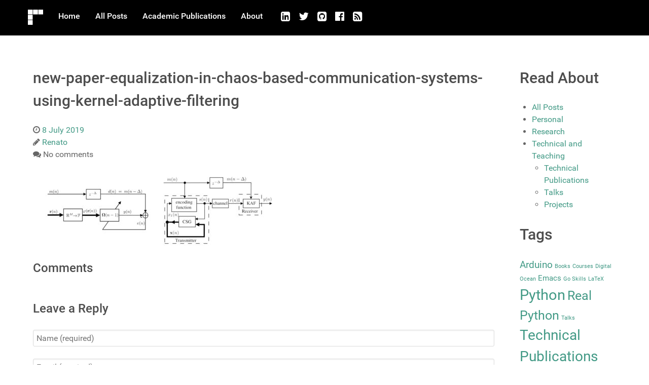

--- FILE ---
content_type: text/html; charset=UTF-8
request_url: https://www.renatocandido.org/2019/02/new-paper-equalization-in-chaos-based-communication-systems-using-kernel-adaptive-filtering/new-paper-equalization-in-chaos-based-communication-systems-using-kernel-adaptive-filtering-2/
body_size: 10257
content:
                <!DOCTYPE html>
<html lang="en-US" dir="ltr">
                
<head>
    
            <meta name="viewport" content="width=device-width, initial-scale=1.0">
        <meta http-equiv="X-UA-Compatible" content="IE=edge" />
        

        
            <meta http-equiv="Content-Type" content="text/html; charset=UTF-8" />
    <link rel="profile" href="http://gmpg.org/xfn/11" />
    <link rel="pingback" href="https://www.renatocandido.org/en/wordpress/xmlrpc.php" />
    <title>new-paper-equalization-in-chaos-based-communication-systems-using-kernel-adaptive-filtering | renatocandido.org</title>

		<!-- All in One SEO 4.9.1.1 - aioseo.com -->
	<meta name="robots" content="max-image-preview:large" />
	<meta name="author" content="Renato"/>
	<link rel="canonical" href="https://www.renatocandido.org/2019/02/new-paper-equalization-in-chaos-based-communication-systems-using-kernel-adaptive-filtering/new-paper-equalization-in-chaos-based-communication-systems-using-kernel-adaptive-filtering-2/" />
	<meta name="generator" content="All in One SEO (AIOSEO) 4.9.1.1" />
		<meta property="og:locale" content="en_US" />
		<meta property="og:site_name" content="renatocandido.org |" />
		<meta property="og:type" content="article" />
		<meta property="og:title" content="new-paper-equalization-in-chaos-based-communication-systems-using-kernel-adaptive-filtering | renatocandido.org" />
		<meta property="og:url" content="https://www.renatocandido.org/2019/02/new-paper-equalization-in-chaos-based-communication-systems-using-kernel-adaptive-filtering/new-paper-equalization-in-chaos-based-communication-systems-using-kernel-adaptive-filtering-2/" />
		<meta property="article:published_time" content="2019-07-08T21:25:26+00:00" />
		<meta property="article:modified_time" content="2019-07-08T21:25:59+00:00" />
		<meta name="twitter:card" content="summary" />
		<meta name="twitter:title" content="new-paper-equalization-in-chaos-based-communication-systems-using-kernel-adaptive-filtering | renatocandido.org" />
		<script type="application/ld+json" class="aioseo-schema">
			{"@context":"https:\/\/schema.org","@graph":[{"@type":"BreadcrumbList","@id":"https:\/\/www.renatocandido.org\/2019\/02\/new-paper-equalization-in-chaos-based-communication-systems-using-kernel-adaptive-filtering\/new-paper-equalization-in-chaos-based-communication-systems-using-kernel-adaptive-filtering-2\/#breadcrumblist","itemListElement":[{"@type":"ListItem","@id":"https:\/\/www.renatocandido.org#listItem","position":1,"name":"Home","item":"https:\/\/www.renatocandido.org","nextItem":{"@type":"ListItem","@id":"https:\/\/www.renatocandido.org\/2019\/02\/new-paper-equalization-in-chaos-based-communication-systems-using-kernel-adaptive-filtering\/new-paper-equalization-in-chaos-based-communication-systems-using-kernel-adaptive-filtering-2\/#listItem","name":"new-paper-equalization-in-chaos-based-communication-systems-using-kernel-adaptive-filtering"}},{"@type":"ListItem","@id":"https:\/\/www.renatocandido.org\/2019\/02\/new-paper-equalization-in-chaos-based-communication-systems-using-kernel-adaptive-filtering\/new-paper-equalization-in-chaos-based-communication-systems-using-kernel-adaptive-filtering-2\/#listItem","position":2,"name":"new-paper-equalization-in-chaos-based-communication-systems-using-kernel-adaptive-filtering","previousItem":{"@type":"ListItem","@id":"https:\/\/www.renatocandido.org#listItem","name":"Home"}}]},{"@type":"ItemPage","@id":"https:\/\/www.renatocandido.org\/2019\/02\/new-paper-equalization-in-chaos-based-communication-systems-using-kernel-adaptive-filtering\/new-paper-equalization-in-chaos-based-communication-systems-using-kernel-adaptive-filtering-2\/#itempage","url":"https:\/\/www.renatocandido.org\/2019\/02\/new-paper-equalization-in-chaos-based-communication-systems-using-kernel-adaptive-filtering\/new-paper-equalization-in-chaos-based-communication-systems-using-kernel-adaptive-filtering-2\/","name":"new-paper-equalization-in-chaos-based-communication-systems-using-kernel-adaptive-filtering | renatocandido.org","inLanguage":"en-US","isPartOf":{"@id":"https:\/\/www.renatocandido.org\/#website"},"breadcrumb":{"@id":"https:\/\/www.renatocandido.org\/2019\/02\/new-paper-equalization-in-chaos-based-communication-systems-using-kernel-adaptive-filtering\/new-paper-equalization-in-chaos-based-communication-systems-using-kernel-adaptive-filtering-2\/#breadcrumblist"},"author":{"@id":"https:\/\/www.renatocandido.org\/author\/renatocan\/#author"},"creator":{"@id":"https:\/\/www.renatocandido.org\/author\/renatocan\/#author"},"datePublished":"2019-07-08T21:25:26+00:00","dateModified":"2019-07-08T21:25:59+00:00"},{"@type":"Organization","@id":"https:\/\/www.renatocandido.org\/#organization","name":"renatocandido.org","url":"https:\/\/www.renatocandido.org\/"},{"@type":"Person","@id":"https:\/\/www.renatocandido.org\/author\/renatocan\/#author","url":"https:\/\/www.renatocandido.org\/author\/renatocan\/","name":"Renato","image":{"@type":"ImageObject","@id":"https:\/\/www.renatocandido.org\/2019\/02\/new-paper-equalization-in-chaos-based-communication-systems-using-kernel-adaptive-filtering\/new-paper-equalization-in-chaos-based-communication-systems-using-kernel-adaptive-filtering-2\/#authorImage","url":"https:\/\/secure.gravatar.com\/avatar\/d821d8a9adc9f0c3f4f2c75c70c1e72458937a03eb8a50ebb6d56090f4253a52?s=96&d=mm&r=g","width":96,"height":96,"caption":"Renato"}},{"@type":"WebSite","@id":"https:\/\/www.renatocandido.org\/#website","url":"https:\/\/www.renatocandido.org\/","name":"renatocandido.org","inLanguage":"en-US","publisher":{"@id":"https:\/\/www.renatocandido.org\/#organization"}}]}
		</script>
		<!-- All in One SEO -->

<link rel='dns-prefetch' href='//ws.sharethis.com' />
<link rel='dns-prefetch' href='//www.googletagmanager.com' />
<link rel="alternate" type="application/rss+xml" title="renatocandido.org &raquo; new-paper-equalization-in-chaos-based-communication-systems-using-kernel-adaptive-filtering Comments Feed" href="https://www.renatocandido.org/2019/02/new-paper-equalization-in-chaos-based-communication-systems-using-kernel-adaptive-filtering/new-paper-equalization-in-chaos-based-communication-systems-using-kernel-adaptive-filtering-2/feed/" />
<link rel="alternate" title="oEmbed (JSON)" type="application/json+oembed" href="https://www.renatocandido.org/wp-json/oembed/1.0/embed?url=https%3A%2F%2Fwww.renatocandido.org%2F2019%2F02%2Fnew-paper-equalization-in-chaos-based-communication-systems-using-kernel-adaptive-filtering%2Fnew-paper-equalization-in-chaos-based-communication-systems-using-kernel-adaptive-filtering-2%2F" />
<link rel="alternate" title="oEmbed (XML)" type="text/xml+oembed" href="https://www.renatocandido.org/wp-json/oembed/1.0/embed?url=https%3A%2F%2Fwww.renatocandido.org%2F2019%2F02%2Fnew-paper-equalization-in-chaos-based-communication-systems-using-kernel-adaptive-filtering%2Fnew-paper-equalization-in-chaos-based-communication-systems-using-kernel-adaptive-filtering-2%2F&#038;format=xml" />
<style id='wp-img-auto-sizes-contain-inline-css' type='text/css'>
img:is([sizes=auto i],[sizes^="auto," i]){contain-intrinsic-size:3000px 1500px}
/*# sourceURL=wp-img-auto-sizes-contain-inline-css */
</style>
<style id='wp-emoji-styles-inline-css' type='text/css'>

	img.wp-smiley, img.emoji {
		display: inline !important;
		border: none !important;
		box-shadow: none !important;
		height: 1em !important;
		width: 1em !important;
		margin: 0 0.07em !important;
		vertical-align: -0.1em !important;
		background: none !important;
		padding: 0 !important;
	}
/*# sourceURL=wp-emoji-styles-inline-css */
</style>
<link rel='stylesheet' id='wp-block-library-css' href='https://www.renatocandido.org/en/wordpress/wp-includes/css/dist/block-library/style.min.css?ver=6.9' type='text/css' media='all' />
<style id='classic-theme-styles-inline-css' type='text/css'>
/*! This file is auto-generated */
.wp-block-button__link{color:#fff;background-color:#32373c;border-radius:9999px;box-shadow:none;text-decoration:none;padding:calc(.667em + 2px) calc(1.333em + 2px);font-size:1.125em}.wp-block-file__button{background:#32373c;color:#fff;text-decoration:none}
/*# sourceURL=/wp-includes/css/classic-themes.min.css */
</style>
<link rel='stylesheet' id='aioseo/css/src/vue/standalone/blocks/table-of-contents/global.scss-css' href='https://www.renatocandido.org/en/wordpress/wp-content/plugins/all-in-one-seo-pack/dist/Lite/assets/css/table-of-contents/global.e90f6d47.css?ver=4.9.1.1' type='text/css' media='all' />
<style id='global-styles-inline-css' type='text/css'>
:root{--wp--preset--aspect-ratio--square: 1;--wp--preset--aspect-ratio--4-3: 4/3;--wp--preset--aspect-ratio--3-4: 3/4;--wp--preset--aspect-ratio--3-2: 3/2;--wp--preset--aspect-ratio--2-3: 2/3;--wp--preset--aspect-ratio--16-9: 16/9;--wp--preset--aspect-ratio--9-16: 9/16;--wp--preset--color--black: #000000;--wp--preset--color--cyan-bluish-gray: #abb8c3;--wp--preset--color--white: #ffffff;--wp--preset--color--pale-pink: #f78da7;--wp--preset--color--vivid-red: #cf2e2e;--wp--preset--color--luminous-vivid-orange: #ff6900;--wp--preset--color--luminous-vivid-amber: #fcb900;--wp--preset--color--light-green-cyan: #7bdcb5;--wp--preset--color--vivid-green-cyan: #00d084;--wp--preset--color--pale-cyan-blue: #8ed1fc;--wp--preset--color--vivid-cyan-blue: #0693e3;--wp--preset--color--vivid-purple: #9b51e0;--wp--preset--gradient--vivid-cyan-blue-to-vivid-purple: linear-gradient(135deg,rgb(6,147,227) 0%,rgb(155,81,224) 100%);--wp--preset--gradient--light-green-cyan-to-vivid-green-cyan: linear-gradient(135deg,rgb(122,220,180) 0%,rgb(0,208,130) 100%);--wp--preset--gradient--luminous-vivid-amber-to-luminous-vivid-orange: linear-gradient(135deg,rgb(252,185,0) 0%,rgb(255,105,0) 100%);--wp--preset--gradient--luminous-vivid-orange-to-vivid-red: linear-gradient(135deg,rgb(255,105,0) 0%,rgb(207,46,46) 100%);--wp--preset--gradient--very-light-gray-to-cyan-bluish-gray: linear-gradient(135deg,rgb(238,238,238) 0%,rgb(169,184,195) 100%);--wp--preset--gradient--cool-to-warm-spectrum: linear-gradient(135deg,rgb(74,234,220) 0%,rgb(151,120,209) 20%,rgb(207,42,186) 40%,rgb(238,44,130) 60%,rgb(251,105,98) 80%,rgb(254,248,76) 100%);--wp--preset--gradient--blush-light-purple: linear-gradient(135deg,rgb(255,206,236) 0%,rgb(152,150,240) 100%);--wp--preset--gradient--blush-bordeaux: linear-gradient(135deg,rgb(254,205,165) 0%,rgb(254,45,45) 50%,rgb(107,0,62) 100%);--wp--preset--gradient--luminous-dusk: linear-gradient(135deg,rgb(255,203,112) 0%,rgb(199,81,192) 50%,rgb(65,88,208) 100%);--wp--preset--gradient--pale-ocean: linear-gradient(135deg,rgb(255,245,203) 0%,rgb(182,227,212) 50%,rgb(51,167,181) 100%);--wp--preset--gradient--electric-grass: linear-gradient(135deg,rgb(202,248,128) 0%,rgb(113,206,126) 100%);--wp--preset--gradient--midnight: linear-gradient(135deg,rgb(2,3,129) 0%,rgb(40,116,252) 100%);--wp--preset--font-size--small: 13px;--wp--preset--font-size--medium: 20px;--wp--preset--font-size--large: 36px;--wp--preset--font-size--x-large: 42px;--wp--preset--spacing--20: 0.44rem;--wp--preset--spacing--30: 0.67rem;--wp--preset--spacing--40: 1rem;--wp--preset--spacing--50: 1.5rem;--wp--preset--spacing--60: 2.25rem;--wp--preset--spacing--70: 3.38rem;--wp--preset--spacing--80: 5.06rem;--wp--preset--shadow--natural: 6px 6px 9px rgba(0, 0, 0, 0.2);--wp--preset--shadow--deep: 12px 12px 50px rgba(0, 0, 0, 0.4);--wp--preset--shadow--sharp: 6px 6px 0px rgba(0, 0, 0, 0.2);--wp--preset--shadow--outlined: 6px 6px 0px -3px rgb(255, 255, 255), 6px 6px rgb(0, 0, 0);--wp--preset--shadow--crisp: 6px 6px 0px rgb(0, 0, 0);}:where(.is-layout-flex){gap: 0.5em;}:where(.is-layout-grid){gap: 0.5em;}body .is-layout-flex{display: flex;}.is-layout-flex{flex-wrap: wrap;align-items: center;}.is-layout-flex > :is(*, div){margin: 0;}body .is-layout-grid{display: grid;}.is-layout-grid > :is(*, div){margin: 0;}:where(.wp-block-columns.is-layout-flex){gap: 2em;}:where(.wp-block-columns.is-layout-grid){gap: 2em;}:where(.wp-block-post-template.is-layout-flex){gap: 1.25em;}:where(.wp-block-post-template.is-layout-grid){gap: 1.25em;}.has-black-color{color: var(--wp--preset--color--black) !important;}.has-cyan-bluish-gray-color{color: var(--wp--preset--color--cyan-bluish-gray) !important;}.has-white-color{color: var(--wp--preset--color--white) !important;}.has-pale-pink-color{color: var(--wp--preset--color--pale-pink) !important;}.has-vivid-red-color{color: var(--wp--preset--color--vivid-red) !important;}.has-luminous-vivid-orange-color{color: var(--wp--preset--color--luminous-vivid-orange) !important;}.has-luminous-vivid-amber-color{color: var(--wp--preset--color--luminous-vivid-amber) !important;}.has-light-green-cyan-color{color: var(--wp--preset--color--light-green-cyan) !important;}.has-vivid-green-cyan-color{color: var(--wp--preset--color--vivid-green-cyan) !important;}.has-pale-cyan-blue-color{color: var(--wp--preset--color--pale-cyan-blue) !important;}.has-vivid-cyan-blue-color{color: var(--wp--preset--color--vivid-cyan-blue) !important;}.has-vivid-purple-color{color: var(--wp--preset--color--vivid-purple) !important;}.has-black-background-color{background-color: var(--wp--preset--color--black) !important;}.has-cyan-bluish-gray-background-color{background-color: var(--wp--preset--color--cyan-bluish-gray) !important;}.has-white-background-color{background-color: var(--wp--preset--color--white) !important;}.has-pale-pink-background-color{background-color: var(--wp--preset--color--pale-pink) !important;}.has-vivid-red-background-color{background-color: var(--wp--preset--color--vivid-red) !important;}.has-luminous-vivid-orange-background-color{background-color: var(--wp--preset--color--luminous-vivid-orange) !important;}.has-luminous-vivid-amber-background-color{background-color: var(--wp--preset--color--luminous-vivid-amber) !important;}.has-light-green-cyan-background-color{background-color: var(--wp--preset--color--light-green-cyan) !important;}.has-vivid-green-cyan-background-color{background-color: var(--wp--preset--color--vivid-green-cyan) !important;}.has-pale-cyan-blue-background-color{background-color: var(--wp--preset--color--pale-cyan-blue) !important;}.has-vivid-cyan-blue-background-color{background-color: var(--wp--preset--color--vivid-cyan-blue) !important;}.has-vivid-purple-background-color{background-color: var(--wp--preset--color--vivid-purple) !important;}.has-black-border-color{border-color: var(--wp--preset--color--black) !important;}.has-cyan-bluish-gray-border-color{border-color: var(--wp--preset--color--cyan-bluish-gray) !important;}.has-white-border-color{border-color: var(--wp--preset--color--white) !important;}.has-pale-pink-border-color{border-color: var(--wp--preset--color--pale-pink) !important;}.has-vivid-red-border-color{border-color: var(--wp--preset--color--vivid-red) !important;}.has-luminous-vivid-orange-border-color{border-color: var(--wp--preset--color--luminous-vivid-orange) !important;}.has-luminous-vivid-amber-border-color{border-color: var(--wp--preset--color--luminous-vivid-amber) !important;}.has-light-green-cyan-border-color{border-color: var(--wp--preset--color--light-green-cyan) !important;}.has-vivid-green-cyan-border-color{border-color: var(--wp--preset--color--vivid-green-cyan) !important;}.has-pale-cyan-blue-border-color{border-color: var(--wp--preset--color--pale-cyan-blue) !important;}.has-vivid-cyan-blue-border-color{border-color: var(--wp--preset--color--vivid-cyan-blue) !important;}.has-vivid-purple-border-color{border-color: var(--wp--preset--color--vivid-purple) !important;}.has-vivid-cyan-blue-to-vivid-purple-gradient-background{background: var(--wp--preset--gradient--vivid-cyan-blue-to-vivid-purple) !important;}.has-light-green-cyan-to-vivid-green-cyan-gradient-background{background: var(--wp--preset--gradient--light-green-cyan-to-vivid-green-cyan) !important;}.has-luminous-vivid-amber-to-luminous-vivid-orange-gradient-background{background: var(--wp--preset--gradient--luminous-vivid-amber-to-luminous-vivid-orange) !important;}.has-luminous-vivid-orange-to-vivid-red-gradient-background{background: var(--wp--preset--gradient--luminous-vivid-orange-to-vivid-red) !important;}.has-very-light-gray-to-cyan-bluish-gray-gradient-background{background: var(--wp--preset--gradient--very-light-gray-to-cyan-bluish-gray) !important;}.has-cool-to-warm-spectrum-gradient-background{background: var(--wp--preset--gradient--cool-to-warm-spectrum) !important;}.has-blush-light-purple-gradient-background{background: var(--wp--preset--gradient--blush-light-purple) !important;}.has-blush-bordeaux-gradient-background{background: var(--wp--preset--gradient--blush-bordeaux) !important;}.has-luminous-dusk-gradient-background{background: var(--wp--preset--gradient--luminous-dusk) !important;}.has-pale-ocean-gradient-background{background: var(--wp--preset--gradient--pale-ocean) !important;}.has-electric-grass-gradient-background{background: var(--wp--preset--gradient--electric-grass) !important;}.has-midnight-gradient-background{background: var(--wp--preset--gradient--midnight) !important;}.has-small-font-size{font-size: var(--wp--preset--font-size--small) !important;}.has-medium-font-size{font-size: var(--wp--preset--font-size--medium) !important;}.has-large-font-size{font-size: var(--wp--preset--font-size--large) !important;}.has-x-large-font-size{font-size: var(--wp--preset--font-size--x-large) !important;}
:where(.wp-block-post-template.is-layout-flex){gap: 1.25em;}:where(.wp-block-post-template.is-layout-grid){gap: 1.25em;}
:where(.wp-block-term-template.is-layout-flex){gap: 1.25em;}:where(.wp-block-term-template.is-layout-grid){gap: 1.25em;}
:where(.wp-block-columns.is-layout-flex){gap: 2em;}:where(.wp-block-columns.is-layout-grid){gap: 2em;}
:root :where(.wp-block-pullquote){font-size: 1.5em;line-height: 1.6;}
/*# sourceURL=global-styles-inline-css */
</style>
<link rel='stylesheet' id='nucleus-css' href='https://www.renatocandido.org/en/wordpress/wp-content/plugins/gantry5/engines/nucleus/css-compiled/nucleus.css?ver=6.9' type='text/css' media='all' />
<link rel='stylesheet' id='hydrogen_posts-css' href='https://www.renatocandido.org/en/wordpress/wp-content/themes/g5_hydrogen/custom/css-compiled/hydrogen_posts.css?ver=6.9' type='text/css' media='all' />
<link rel='stylesheet' id='wordpress-css' href='https://www.renatocandido.org/en/wordpress/wp-content/plugins/gantry5/engines/nucleus/css-compiled/wordpress.css?ver=6.9' type='text/css' media='all' />
<link rel='stylesheet' id='style-css' href='https://www.renatocandido.org/en/wordpress/wp-content/themes/g5_hydrogen/style.css?ver=6.9' type='text/css' media='all' />
<link rel='stylesheet' id='font-awesome.min-css' href='https://www.renatocandido.org/en/wordpress/wp-content/plugins/gantry5/assets/css/font-awesome.min.css?ver=6.9' type='text/css' media='all' />
<link rel='stylesheet' id='hydrogen-wordpress_posts-css' href='https://www.renatocandido.org/en/wordpress/wp-content/themes/g5_hydrogen/custom/css-compiled/hydrogen-wordpress_posts.css?ver=6.9' type='text/css' media='all' />
<link rel='stylesheet' id='custom_posts-css' href='https://www.renatocandido.org/en/wordpress/wp-content/themes/g5_hydrogen/custom/css-compiled/custom_posts.css?ver=6.9' type='text/css' media='all' />
<script id='st_insights_js' type="text/javascript" src="https://ws.sharethis.com/button/st_insights.js?publisher=4d48b7c5-0ae3-43d4-bfbe-3ff8c17a8ae6&amp;product=simpleshare&amp;ver=8.5.3" id="ssba-sharethis-js"></script>
<script type="text/javascript" src="https://www.renatocandido.org/en/wordpress/wp-includes/js/jquery/jquery.min.js?ver=3.7.1" id="jquery-core-js"></script>
<script type="text/javascript" src="https://www.renatocandido.org/en/wordpress/wp-includes/js/jquery/jquery-migrate.min.js?ver=3.4.1" id="jquery-migrate-js"></script>
<script type="text/javascript" async="async" src="https://www.googletagmanager.com/gtag/js?id=UA-4046722-4" id="js-js"></script>
<link rel="https://api.w.org/" href="https://www.renatocandido.org/wp-json/" /><link rel="alternate" title="JSON" type="application/json" href="https://www.renatocandido.org/wp-json/wp/v2/media/788" /><link rel="EditURI" type="application/rsd+xml" title="RSD" href="https://www.renatocandido.org/en/wordpress/xmlrpc.php?rsd" />
<meta name="generator" content="WordPress 6.9" />
<link rel='shortlink' href='https://www.renatocandido.org/?p=788' />
<meta name="generator" content="Elementor 3.33.4; features: additional_custom_breakpoints; settings: css_print_method-external, google_font-enabled, font_display-auto">
			<style>
				.e-con.e-parent:nth-of-type(n+4):not(.e-lazyloaded):not(.e-no-lazyload),
				.e-con.e-parent:nth-of-type(n+4):not(.e-lazyloaded):not(.e-no-lazyload) * {
					background-image: none !important;
				}
				@media screen and (max-height: 1024px) {
					.e-con.e-parent:nth-of-type(n+3):not(.e-lazyloaded):not(.e-no-lazyload),
					.e-con.e-parent:nth-of-type(n+3):not(.e-lazyloaded):not(.e-no-lazyload) * {
						background-image: none !important;
					}
				}
				@media screen and (max-height: 640px) {
					.e-con.e-parent:nth-of-type(n+2):not(.e-lazyloaded):not(.e-no-lazyload),
					.e-con.e-parent:nth-of-type(n+2):not(.e-lazyloaded):not(.e-no-lazyload) * {
						background-image: none !important;
					}
				}
			</style>
			<style type="text/css">
            #g-navigation.g-fixed-element {
                position: fixed;
                width: 100%;
                top: 0;
                left: 0;
                z-index: 1003;
            }
        </style>
<script type="text/javascript">      window.dataLayer = window.dataLayer || [];
      function gtag(){dataLayer.push(arguments);}
      gtag('js', new Date());

      gtag('config', 'UA-4046722-4');

          </script>
<link rel="icon" href="https://www.renatocandido.org/en/wordpress/wp-content/uploads/2018/08/cropped-logo_favicon-32x32.png" sizes="32x32" />
<link rel="icon" href="https://www.renatocandido.org/en/wordpress/wp-content/uploads/2018/08/cropped-logo_favicon-192x192.png" sizes="192x192" />
<link rel="apple-touch-icon" href="https://www.renatocandido.org/en/wordpress/wp-content/uploads/2018/08/cropped-logo_favicon-180x180.png" />
<meta name="msapplication-TileImage" content="https://www.renatocandido.org/en/wordpress/wp-content/uploads/2018/08/cropped-logo_favicon-270x270.png" />

                
</head>

    
    <body class="gantry g-offcanvas-left g-2column-right g-style-preset1 attachment wp-singular attachment-template-default single single-attachment postid-788 attachmentid-788 attachment-jpeg wp-theme-g5_hydrogen site outline-posts dir-ltr elementor-default elementor-kit-906">
        
                    

        <div id="g-offcanvas"  data-g-offcanvas-swipe="1" data-g-offcanvas-css3="1">
                        <div class="g-grid">                        

        <div class="g-block size-100">
             <div id="mobile-menu-6055-particle" class="g-content g-particle">            <div id="g-mobilemenu-container" data-g-menu-breakpoint="48rem"></div>
            </div>
        </div>
            </div>
    </div>
        <div id="g-page-surround">
            <div class="g-offcanvas-hide g-offcanvas-toggle" role="navigation" data-offcanvas-toggle aria-controls="g-offcanvas" aria-expanded="false"><i class="fa fa-fw fa-bars"></i></div>                        

                                                        
                <section id="g-navigation">
                <div class="g-container">                                <div class="g-grid">                        

        <div class="g-block size-95 align-left">
             <div id="menu-2006-particle" class="g-content g-particle">            <nav class="g-main-nav" data-g-hover-expand="true">
        <ul class="g-toplevel">
                                                                                                                
        
                
        
                
        
        <li class="g-menu-item g-menu-item-type-particle g-menu-item-1154 g-standard  ">
                            <div class="g-menu-item-container" data-g-menuparent="">                                                                                        
            <div class="menu-item-particle">
                            
    <div >                    <img src="https://www.renatocandido.org/en/wordpress/wp-content/uploads/2018/08/logo.png"  alt="" />
            </div>    </div>
    
                                                                    </div>                    </li>
    
                                                                                                
        
                
        
                
        
        <li class="g-menu-item g-menu-item-type-post_type g-menu-item-622 g-standard  ">
                            <a class="g-menu-item-container" href="https://www.renatocandido.org/">
                                                                <span class="g-menu-item-content">
                                    <span class="g-menu-item-title">Home</span>
            
                    </span>
                                                </a>
                                </li>
    
                                                                                                
        
                
        
                
        
        <li class="g-menu-item g-menu-item-type-post_type g-menu-item-620 g-standard  ">
                            <a class="g-menu-item-container" href="https://www.renatocandido.org/posts/">
                                                                <span class="g-menu-item-content">
                                    <span class="g-menu-item-title">All Posts</span>
            
                    </span>
                                                </a>
                                </li>
    
                                                                                                
        
                
        
                
        
        <li class="g-menu-item g-menu-item-type-post_type g-menu-item-802 g-standard  ">
                            <a class="g-menu-item-container" href="https://www.renatocandido.org/academic/">
                                                                <span class="g-menu-item-content">
                                    <span class="g-menu-item-title">Academic Publications</span>
            
                    </span>
                                                </a>
                                </li>
    
                                                                                                
        
                
        
                
        
        <li class="g-menu-item g-menu-item-type-post_type g-menu-item-621 g-standard  ">
                            <a class="g-menu-item-container" href="https://www.renatocandido.org/about/">
                                                                <span class="g-menu-item-content">
                                    <span class="g-menu-item-title">About</span>
            
                    </span>
                                                </a>
                                </li>
    
                                                                                                
        
                
        
                
        
        <li class="g-menu-item g-menu-item-type-particle g-menu-item-1155 g-standard  ">
                            <div class="g-menu-item-container" data-g-menuparent="">                                                                                        
            <div class="menu-item-particle">
                <div class="g-social social">
                                            <a href="http://www.linkedin.com/in/renatocan" target="_blank" rel="noopener noreferrer" title="LinkedIn" aria-label="LinkedIn">
                <span class="fa fa-linkedin-square fa-lg"></span>                            </a>
                                            <a href="http://twitter.com/renatocan" target="_blank" rel="noopener noreferrer" title="Twitter" aria-label="Twitter">
                <span class="fa fa-twitter fa-lg"></span>                            </a>
                                            <a href="https://github.com/renatocan" target="_blank" rel="noopener noreferrer" title="Github" aria-label="Github">
                <span class="fa fa-github-square fa-lg"></span>                            </a>
                                            <a href="https://www.facebook.com/renatocan" target="_blank" rel="noopener noreferrer" title="Facebook" aria-label="Facebook">
                <span class="fa fa-facebook-official fa-lg"></span>                            </a>
                                            <a href="http://www.renatocandido.org/feed/" target="_blank" rel="noopener noreferrer" title="RSS" aria-label="RSS">
                <span class="fa fa-rss-square fa-lg"></span>                            </a>
            </div>
    </div>
    
                                                                    </div>                    </li>
    
    
        </ul>
    </nav>
            </div>
        </div>
                    

        <div class="g-block size-5">
             <div id="custom-1629-particle" class="g-content g-particle">            <div></div>
            </div>
        </div>
            </div>
            </div>
        
    </section>
                                    
                                
                
    
                <section id="g-container-main" class="g-wrapper">
                <div class="g-container">                    <div class="g-grid">                        

        <div class="g-block size-80">
             <main id="g-main">
                                        <div class="g-grid">                        

        <div class="g-block size-100">
             <div class="g-system-messages">
                                            <div id="system-message-container">
    <div id="system-message">
            </div>
</div>
            
    </div>
        </div>
            </div>
                            <div class="g-grid">                        

        <div class="g-block size-100">
             <div class="g-content">
                                                        
    <div class="platform-content">
        <div class="content-wrapper">
            <section class="entry">

                <article class="post-type-attachment post-788 attachment type-attachment status-inherit hentry" id="post-788">

    
                <section class="entry-header">

                                        <h2 class="entry-title">
                                            new-paper-equalization-in-chaos-based-communication-systems-using-kernel-adaptive-filtering
                                    </h2>
                        
                                        
<div class="entry-meta">

    
                            <div class="meta-date">
                <i class="fa fa-clock-o" aria-hidden="true"></i>

                
                                    <a href="https://www.renatocandido.org/2019/02/new-paper-equalization-in-chaos-based-communication-systems-using-kernel-adaptive-filtering/new-paper-equalization-in-chaos-based-communication-systems-using-kernel-adaptive-filtering-2/" title="new-paper-equalization-in-chaos-based-communication-systems-using-kernel-adaptive-filtering" class="meta-date-link">
                        <span class="date">8 July 2019</span>
                    </a>
                            </div>
                
                            <div class="meta-author">
                <i class="fa fa-pencil" aria-hidden="true"></i>

                
                                    <a href="https://www.renatocandido.org/author/renatocan/" title="Renato" class="meta-author-link"><span class="author">Renato</span></a>
                            </div>
                
                            <div class="meta-comments-count">
                <i class="fa fa-comments" aria-hidden="true"></i>

                
                                                    
                                    <span class="comments-count">No comments</span>
                            </div>
                
                        
                        
    
</div>
                        
        </section>
        
                
                        <section class="entry-content">

                                                
                                <p class="attachment"><a href='https://www.renatocandido.org/en/wordpress/wp-content/uploads/2019/02/new-paper-equalization-in-chaos-based-communication-systems-using-kernel-adaptive-filtering.jpg'><img fetchpriority="high" decoding="async" width="500" height="146" src="https://www.renatocandido.org/en/wordpress/wp-content/uploads/2019/02/new-paper-equalization-in-chaos-based-communication-systems-using-kernel-adaptive-filtering-500x146.jpg" class="attachment-medium size-medium" alt="" srcset="https://www.renatocandido.org/en/wordpress/wp-content/uploads/2019/02/new-paper-equalization-in-chaos-based-communication-systems-using-kernel-adaptive-filtering-500x146.jpg 500w, https://www.renatocandido.org/en/wordpress/wp-content/uploads/2019/02/new-paper-equalization-in-chaos-based-communication-systems-using-kernel-adaptive-filtering-768x224.jpg 768w, https://www.renatocandido.org/en/wordpress/wp-content/uploads/2019/02/new-paper-equalization-in-chaos-based-communication-systems-using-kernel-adaptive-filtering-1024x299.jpg 1024w, https://www.renatocandido.org/en/wordpress/wp-content/uploads/2019/02/new-paper-equalization-in-chaos-based-communication-systems-using-kernel-adaptive-filtering.jpg 1200w" sizes="(max-width: 500px) 100vw, 500px" /></a></p>


                
                
                                
                
            </section>
            
                                        
    

        <section id="comments" class="comments-area">

                    <div id="responses">
                <h3>Comments</h3>

                <ol class="commentlist">
                    
                </ol>

                <footer>
                    <nav id="comments-nav">
                        <div class="comments-previous"></div>
                        <div class="comments-next"></div>
                    </nav>
                </footer>
            </div>
        
        
            
            <div id="respond">
                <h3>Leave a Reply</h3>

                <p class="cancel-comment-reply"><a rel="nofollow" id="cancel-comment-reply-link" href="/2019/02/new-paper-equalization-in-chaos-based-communication-systems-using-kernel-adaptive-filtering/new-paper-equalization-in-chaos-based-communication-systems-using-kernel-adaptive-filtering-2/#respond" style="display:none;">Click here to cancel reply.</a></p>

                
                    
                    <form action="https://www.renatocandido.org/wp-comments-post.php" method="post" id="commentform">

                        
                        
                            
                            <p>
                                <input type="text" class="inputbox respond-author" name="author" id="author" placeholder="Name (required)" value="" size="40" tabindex="1" aria-required='true' />
                            </p>
                            <p>
                                <input type="text" class="inputbox respond-email" name="email" id="email" placeholder="Email (required)" value="" size="40" tabindex="2" aria-required='true' />
                            </p>
                            <p>
                                <input type="text" class="inputbox respond-website" name="url" id="url" placeholder="Website" value="" size="40" tabindex="3">
                            </p>

                            
                        
                        <p>
                            <textarea  class="inputbox respond-textarea" name="comment" id="comment" placeholder="Your comment goes here." tabindex="4"></textarea>
                        </p>

                        <p id="allowed_tags" class="small"><strong>XHTML:</strong> You can use these tags: <code>&lt;a href=&quot;&quot; title=&quot;&quot;&gt; &lt;abbr title=&quot;&quot;&gt; &lt;acronym title=&quot;&quot;&gt; &lt;b&gt; &lt;blockquote cite=&quot;&quot;&gt; &lt;cite&gt; &lt;code&gt; &lt;del datetime=&quot;&quot;&gt; &lt;em&gt; &lt;i&gt; &lt;q cite=&quot;&quot;&gt; &lt;s&gt; &lt;strike&gt; &lt;strong&gt; </code></p>
                        <p><input name="submit" class="button" type="submit" id="submit" tabindex="5" value="Submit Comment"></p>

                        <input type='hidden' name='comment_post_ID' value='788' id='comment_post_ID' />
<input type='hidden' name='comment_parent' id='comment_parent' value='0' />

                        <p style="display: none;"><input type="hidden" id="akismet_comment_nonce" name="akismet_comment_nonce" value="de53028e60" /></p><p style="display: none !important;" class="akismet-fields-container" data-prefix="ak_"><label>&#916;<textarea name="ak_hp_textarea" cols="45" rows="8" maxlength="100"></textarea></label><input type="hidden" id="ak_js_1" name="ak_js" value="59"/><script>document.getElementById( "ak_js_1" ).setAttribute( "value", ( new Date() ).getTime() );</script></p>                    </form>

                            </div>

            
        
    </section>
    

                        
        
    
</article>

            </section>
        </div> <!-- /content-wrapper -->
    </div>

    
            
    </div>
        </div>
            </div>
            
    </main>
        </div>
                    

        <div class="g-block size-20">
             <aside id="g-sidebar">
                                        <div class="g-grid">                        

        <div class="g-block size-100">
             <div class="g-content">
                                    <div id="custom_html-2" class="widget_text widget widget_custom_html"><h2 class="widgettitle">Read About</h2><div class="textwidget custom-html-widget"><ul>
<li><a href="/posts/">All Posts</a></li>
	<li><a href="/category/personal/">Personal</a></li>
	<li><a href="/category/research/">Research</a></li>
	<li><a href="/category/technical/">Technical and Teaching</a></li>
	<ul>
		<li><a href="/tag/technical-publications/">Technical Publications</a></li>
		<li><a href="/tag/talks/">Talks</a></li>
		<li><a href="/tag/projects/">Projects</a></li>
	</ul>
</ul></div></div><div id="tag_cloud-4" class="widget widget_tag_cloud"><h2 class="widgettitle">Tags</h2><div class="tagcloud"><a href="https://www.renatocandido.org/tag/arduino/" class="tag-cloud-link tag-link-13 tag-link-position-1" style="font-size: 14pt;" aria-label="Arduino (3 items)">Arduino</a>
<a href="https://www.renatocandido.org/tag/books/" class="tag-cloud-link tag-link-18 tag-link-position-2" style="font-size: 8pt;" aria-label="Books (1 item)">Books</a>
<a href="https://www.renatocandido.org/tag/courses/" class="tag-cloud-link tag-link-16 tag-link-position-3" style="font-size: 8pt;" aria-label="Courses (1 item)">Courses</a>
<a href="https://www.renatocandido.org/tag/digital-ocean/" class="tag-cloud-link tag-link-26 tag-link-position-4" style="font-size: 8pt;" aria-label="Digital Ocean (1 item)">Digital Ocean</a>
<a href="https://www.renatocandido.org/tag/emacs/" class="tag-cloud-link tag-link-6 tag-link-position-5" style="font-size: 11.6pt;" aria-label="Emacs (2 items)">Emacs</a>
<a href="https://www.renatocandido.org/tag/go-skills/" class="tag-cloud-link tag-link-29 tag-link-position-6" style="font-size: 8pt;" aria-label="Go Skills (1 item)">Go Skills</a>
<a href="https://www.renatocandido.org/tag/latex/" class="tag-cloud-link tag-link-12 tag-link-position-7" style="font-size: 8pt;" aria-label="LaTeX (1 item)">LaTeX</a>
<a href="https://www.renatocandido.org/tag/python/" class="tag-cloud-link tag-link-11 tag-link-position-8" style="font-size: 22pt;" aria-label="Python (9 items)">Python</a>
<a href="https://www.renatocandido.org/tag/real-python/" class="tag-cloud-link tag-link-25 tag-link-position-9" style="font-size: 19pt;" aria-label="Real Python (6 items)">Real Python</a>
<a href="https://www.renatocandido.org/tag/talks/" class="tag-cloud-link tag-link-24 tag-link-position-10" style="font-size: 8pt;" aria-label="Talks (1 item)">Talks</a>
<a href="https://www.renatocandido.org/tag/technical-publications/" class="tag-cloud-link tag-link-27 tag-link-position-11" style="font-size: 21pt;" aria-label="Technical Publications (8 items)">Technical Publications</a></div>
</div><div id="search-3" class="widget widget_search"><h2 class="widgettitle">Search:</h2>

    <form role="search" method="get" class="search-form form" action="https://www.renatocandido.org/">
        <label>
            <span class="screen-reader-text">Search for:</span>
            <input type="search" class="search-field" placeholder="Search …" value="" name="s" title="Search for:" />
        </label>
        <input type="submit" class="search-submit button" value="Search" />
    </form>

</div>
            
        </div>
        </div>
            </div>
            
    </aside>
        </div>
            </div>
    </div>
        
    </section>
    
                                                    
                <footer id="g-footer">
                <div class="g-container">                                <div class="g-grid">                        

        <div class="g-block size-100">
             <div id="copyleft-1549-particle" class="g-content g-particle">            <span style="-moz-transform: scaleX(-1); -o-transform: scaleX(-1); -webkit-transform: scaleX(-1); -webkit-transform: scaleX(-1); transform: scaleX(-1); display: inline-block;">©</span>
        2026
    Renato Candido
            </div>
        </div>
            </div>
            </div>
        
    </footer>
                                
                        

        </div>
                    

                    <script type="text/x-mathjax-config">
MathJax.Hub.Config({
  MMLorHTML: { prefer: { Firefox: "HTML" } }
});
</script>

<script type="text/x-mathjax-config">
MathJax.Hub.Config({
  TeX: { equationNumbers: { autoNumber: "AMS" } }
});
</script><script type="speculationrules">
{"prefetch":[{"source":"document","where":{"and":[{"href_matches":"/*"},{"not":{"href_matches":["/en/wordpress/wp-*.php","/en/wordpress/wp-admin/*","/en/wordpress/wp-content/uploads/*","/en/wordpress/wp-content/*","/en/wordpress/wp-content/plugins/*","/en/wordpress/wp-content/themes/g5_hydrogen/*","/*\\?(.+)"]}},{"not":{"selector_matches":"a[rel~=\"nofollow\"]"}},{"not":{"selector_matches":".no-prefetch, .no-prefetch a"}}]},"eagerness":"conservative"}]}
</script>
			<script>
				const lazyloadRunObserver = () => {
					const lazyloadBackgrounds = document.querySelectorAll( `.e-con.e-parent:not(.e-lazyloaded)` );
					const lazyloadBackgroundObserver = new IntersectionObserver( ( entries ) => {
						entries.forEach( ( entry ) => {
							if ( entry.isIntersecting ) {
								let lazyloadBackground = entry.target;
								if( lazyloadBackground ) {
									lazyloadBackground.classList.add( 'e-lazyloaded' );
								}
								lazyloadBackgroundObserver.unobserve( entry.target );
							}
						});
					}, { rootMargin: '200px 0px 200px 0px' } );
					lazyloadBackgrounds.forEach( ( lazyloadBackground ) => {
						lazyloadBackgroundObserver.observe( lazyloadBackground );
					} );
				};
				const events = [
					'DOMContentLoaded',
					'elementor/lazyload/observe',
				];
				events.forEach( ( event ) => {
					document.addEventListener( event, lazyloadRunObserver );
				} );
			</script>
			<script type="module"  src="https://www.renatocandido.org/en/wordpress/wp-content/plugins/all-in-one-seo-pack/dist/Lite/assets/table-of-contents.95d0dfce.js?ver=4.9.1.1" id="aioseo/js/src/vue/standalone/blocks/table-of-contents/frontend.js-js"></script>
<script type="text/javascript" src="https://www.renatocandido.org/en/wordpress/wp-content/plugins/simple-share-buttons-adder/js/ssba.js?ver=1760125187" id="simple-share-buttons-adder-ssba-js"></script>
<script type="text/javascript" id="simple-share-buttons-adder-ssba-js-after">
/* <![CDATA[ */
Main.boot( [] );
//# sourceURL=simple-share-buttons-adder-ssba-js-after
/* ]]> */
</script>
<script type="text/javascript" src="https://www.renatocandido.org/en/wordpress/wp-includes/js/comment-reply.min.js?ver=6.9" id="comment-reply-js" async="async" data-wp-strategy="async" fetchpriority="low"></script>
<script defer type="text/javascript" src="https://www.renatocandido.org/en/wordpress/wp-content/plugins/akismet/_inc/akismet-frontend.js?ver=1765632282" id="akismet-frontend-js"></script>
<script type="text/javascript" src="https://www.renatocandido.org/en/wordpress/wp-content/plugins/gantry5/assets/js/main.js?ver=6.9" id="main-js"></script>
<script id="wp-emoji-settings" type="application/json">
{"baseUrl":"https://s.w.org/images/core/emoji/17.0.2/72x72/","ext":".png","svgUrl":"https://s.w.org/images/core/emoji/17.0.2/svg/","svgExt":".svg","source":{"concatemoji":"https://www.renatocandido.org/en/wordpress/wp-includes/js/wp-emoji-release.min.js?ver=6.9"}}
</script>
<script type="module">
/* <![CDATA[ */
/*! This file is auto-generated */
const a=JSON.parse(document.getElementById("wp-emoji-settings").textContent),o=(window._wpemojiSettings=a,"wpEmojiSettingsSupports"),s=["flag","emoji"];function i(e){try{var t={supportTests:e,timestamp:(new Date).valueOf()};sessionStorage.setItem(o,JSON.stringify(t))}catch(e){}}function c(e,t,n){e.clearRect(0,0,e.canvas.width,e.canvas.height),e.fillText(t,0,0);t=new Uint32Array(e.getImageData(0,0,e.canvas.width,e.canvas.height).data);e.clearRect(0,0,e.canvas.width,e.canvas.height),e.fillText(n,0,0);const a=new Uint32Array(e.getImageData(0,0,e.canvas.width,e.canvas.height).data);return t.every((e,t)=>e===a[t])}function p(e,t){e.clearRect(0,0,e.canvas.width,e.canvas.height),e.fillText(t,0,0);var n=e.getImageData(16,16,1,1);for(let e=0;e<n.data.length;e++)if(0!==n.data[e])return!1;return!0}function u(e,t,n,a){switch(t){case"flag":return n(e,"\ud83c\udff3\ufe0f\u200d\u26a7\ufe0f","\ud83c\udff3\ufe0f\u200b\u26a7\ufe0f")?!1:!n(e,"\ud83c\udde8\ud83c\uddf6","\ud83c\udde8\u200b\ud83c\uddf6")&&!n(e,"\ud83c\udff4\udb40\udc67\udb40\udc62\udb40\udc65\udb40\udc6e\udb40\udc67\udb40\udc7f","\ud83c\udff4\u200b\udb40\udc67\u200b\udb40\udc62\u200b\udb40\udc65\u200b\udb40\udc6e\u200b\udb40\udc67\u200b\udb40\udc7f");case"emoji":return!a(e,"\ud83e\u1fac8")}return!1}function f(e,t,n,a){let r;const o=(r="undefined"!=typeof WorkerGlobalScope&&self instanceof WorkerGlobalScope?new OffscreenCanvas(300,150):document.createElement("canvas")).getContext("2d",{willReadFrequently:!0}),s=(o.textBaseline="top",o.font="600 32px Arial",{});return e.forEach(e=>{s[e]=t(o,e,n,a)}),s}function r(e){var t=document.createElement("script");t.src=e,t.defer=!0,document.head.appendChild(t)}a.supports={everything:!0,everythingExceptFlag:!0},new Promise(t=>{let n=function(){try{var e=JSON.parse(sessionStorage.getItem(o));if("object"==typeof e&&"number"==typeof e.timestamp&&(new Date).valueOf()<e.timestamp+604800&&"object"==typeof e.supportTests)return e.supportTests}catch(e){}return null}();if(!n){if("undefined"!=typeof Worker&&"undefined"!=typeof OffscreenCanvas&&"undefined"!=typeof URL&&URL.createObjectURL&&"undefined"!=typeof Blob)try{var e="postMessage("+f.toString()+"("+[JSON.stringify(s),u.toString(),c.toString(),p.toString()].join(",")+"));",a=new Blob([e],{type:"text/javascript"});const r=new Worker(URL.createObjectURL(a),{name:"wpTestEmojiSupports"});return void(r.onmessage=e=>{i(n=e.data),r.terminate(),t(n)})}catch(e){}i(n=f(s,u,c,p))}t(n)}).then(e=>{for(const n in e)a.supports[n]=e[n],a.supports.everything=a.supports.everything&&a.supports[n],"flag"!==n&&(a.supports.everythingExceptFlag=a.supports.everythingExceptFlag&&a.supports[n]);var t;a.supports.everythingExceptFlag=a.supports.everythingExceptFlag&&!a.supports.flag,a.supports.everything||((t=a.source||{}).concatemoji?r(t.concatemoji):t.wpemoji&&t.twemoji&&(r(t.twemoji),r(t.wpemoji)))});
//# sourceURL=https://www.renatocandido.org/en/wordpress/wp-includes/js/wp-emoji-loader.min.js
/* ]]> */
</script>
<script type="text/javascript">
                (function($) {
                    $(window).load(function() {
                        var stickyOffset = $('#g-navigation').offset().top;
                        var stickyContainerHeight = $('#g-navigation').height();

                        $('#g-navigation').wrap( "<div class='g-fixed-container'><\/div>" );
                        $('.g-fixed-container').css("height", stickyContainerHeight);

                                                $(window).resize(function() {
                            if( $(window).width() < 768 && $('.g-fixed-container').length ) {
                                $('#g-navigation').unwrap();
                            }

                            if( $(window).width() > 767 && $('.g-fixed-container').length == 0 ) {
                                $('#g-navigation').wrap( "<div class='g-fixed-container'><\/div>" );
                                $('.g-fixed-container').css("height", stickyContainerHeight);
                            }
                        });
                        
                        $(window).scroll(function(){
                            var sticky = $('#g-navigation'),
                                scroll = $(window).scrollTop();

                            if (scroll > stickyOffset && $(window).width() > 767) sticky.addClass('g-fixed-element');
                            else sticky.removeClass('g-fixed-element');

                                                    });
                    });
                })(jQuery);
            </script>


    

        
    </body>
</html>

<!--
Performance optimized by W3 Total Cache. Learn more: https://www.boldgrid.com/w3-total-cache/?utm_source=w3tc&utm_medium=footer_comment&utm_campaign=free_plugin

Page Caching using Disk: Enhanced 

Served from: www.renatocandido.org @ 2026-01-23 07:07:58 by W3 Total Cache
-->

--- FILE ---
content_type: text/css
request_url: https://www.renatocandido.org/en/wordpress/wp-content/themes/g5_hydrogen/style.css?ver=6.9
body_size: 273
content:
/*
Theme Name: Hydrogen
Theme URI: http://gantry.org
Author: RocketTheme, LLC
Author URI: http://rockettheme.com
Description: Default Gantry 5 theme. Provides a simple, clean and fast design to get you started on developing your own theme or setting up a quick new site
Version: 5.4.24
License: GNU General Public License v2 or later
License URI: http://www.gnu.org/licenses/gpl-2.0.html
*/
